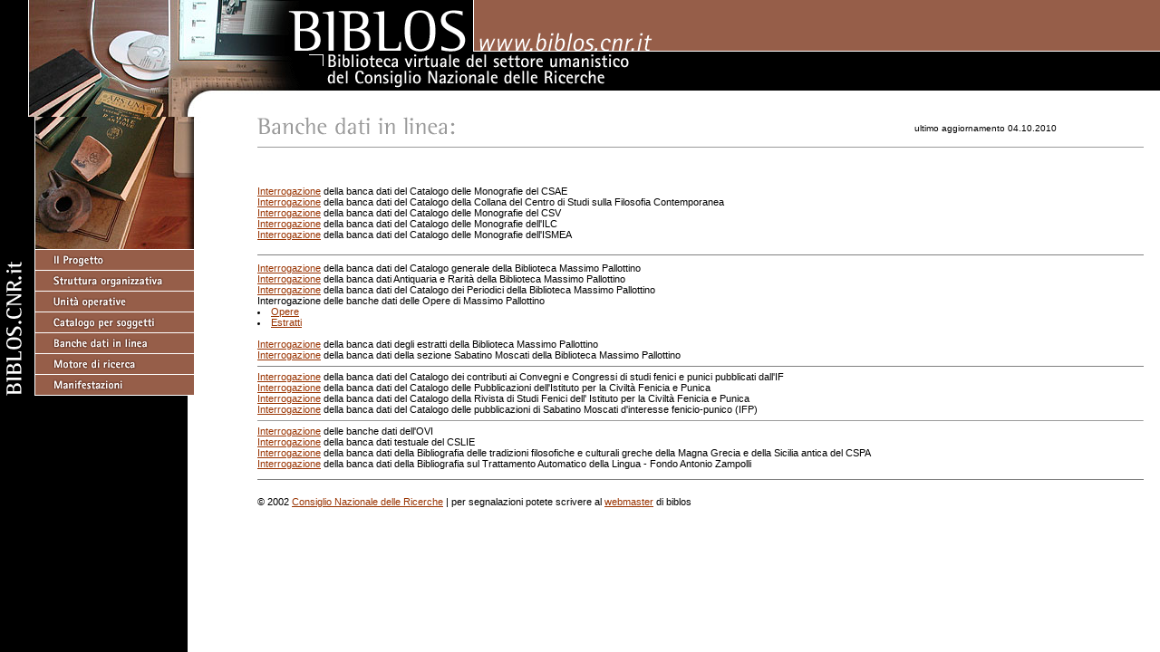

--- FILE ---
content_type: text/html; charset=ISO-8859-1
request_url: http://www.biblos.cnr.it/05.html
body_size: 8963
content:
<html><!-- #BeginTemplate "/Templates/modello.dwt" -->
<head>
<!-- #BeginEditable "doctitle" --> 
<title>Biblos: Banche dati in linea</title>
<!-- #EndEditable -->
<meta http-equiv="Content-Type" content="text/html; charset=iso-8859-1">
<script language="JavaScript">
<!--
function MM_swapImgRestore() { //v3.0
  var i,x,a=document.MM_sr; for(i=0;a&&i<a.length&&(x=a[i])&&x.oSrc;i++) x.src=x.oSrc;
}

function MM_preloadImages() { //v3.0
  var d=document; if(d.images){ if(!d.MM_p) d.MM_p=new Array();
    var i,j=d.MM_p.length,a=MM_preloadImages.arguments; for(i=0; i<a.length; i++)
    if (a[i].indexOf("#")!=0){ d.MM_p[j]=new Image; d.MM_p[j++].src=a[i];}}
}

function MM_findObj(n, d) { //v4.0
  var p,i,x;  if(!d) d=document; if((p=n.indexOf("?"))>0&&parent.frames.length) {
    d=parent.frames[n.substring(p+1)].document; n=n.substring(0,p);}
  if(!(x=d[n])&&d.all) x=d.all[n]; for (i=0;!x&&i<d.forms.length;i++) x=d.forms[i][n];
  for(i=0;!x&&d.layers&&i<d.layers.length;i++) x=MM_findObj(n,d.layers[i].document);
  if(!x && document.getElementById) x=document.getElementById(n); return x;
}

function MM_swapImage() { //v3.0
  var i,j=0,x,a=MM_swapImage.arguments; document.MM_sr=new Array; for(i=0;i<(a.length-2);i+=3)
   if ((x=MM_findObj(a[i]))!=null){document.MM_sr[j++]=x; if(!x.oSrc) x.oSrc=x.src; x.src=a[i+2];}
}
//-->
</script>
<link rel="stylesheet" href="CSS/main.css" type="text/css">
</head>

<body bgcolor="#FFFFFF" text="#000000" leftmargin="0" topmargin="0" marginwidth="0" marginheight="0" background="res/bg_bottom.gif" onLoad="MM_preloadImages('res/01_a.gif','res/02_a.gif','res/03_a.gif','res/04_a.gif','res/05_a.gif','res/06_a.gif','res/07_a.gif')" link="#993300" vlink="#999999" alink="#CC6600">
<!--inizio tabella testata -->
<table width="100%" border="0" cellspacing="0" cellpadding="0">
  <tr> 
    <td width="31" bgcolor="#000000"><img src="res/spacer.gif" width=31 height=129></td>
    <td width="284"><img src="res/foto_1.jpg" width=284 height=129 alt="foto"></td>
    <td width="409"><img src="res/titolo.gif" width=409 height=129 alt="BIBLOS: biblioteca virtuale del settore umanistico del consiglio nazionale delle ricerche"></td>
    <td width="800" background="res/bg_testata.gif"><img src="res/spacer.gif" width=31 height=129></td>
  </tr>
</table>
<!--fine tabella testata -->
<!--inizio tabella centrale -->
<table width="100%" border="0" cellspacing="0" cellpadding="0">
  <tr> 
    <td width="31" valign="top" bgcolor="#000000"><a href="index.html"><img src="res/barra_laterale.gif" width=31 height=308 alt="biblios.cnr.it" border="0"></a></td>
    <td width="198" valign="top"><img src="res/foto_2.jpg" width=198 height=146 alt="photo"><br>
      <a href="index.html" onMouseOut="MM_swapImgRestore()" onMouseOver="MM_swapImage('Image01','','res/01_a.gif',1)"><img name="Image01" border="0" src="res/01.gif" width="198" height="23"></a><br>
      <a href="02.html" onMouseOut="MM_swapImgRestore()" onMouseOver="MM_swapImage('Image02','','res/02_a.gif',1)"><img name="Image02" border="0" src="res/02.gif" width="198" height="23"></a><br>
      <a href="03.html" onMouseOut="MM_swapImgRestore()" onMouseOver="MM_swapImage('Image03','','res/03_a.gif',1)"><img name="Image03" border="0" src="res/03.gif" width="198" height="23"></a><br>
      <a href="04.html" onMouseOut="MM_swapImgRestore()" onMouseOver="MM_swapImage('Image04','','res/04_a.gif',1)"><img name="Image04" border="0" src="res/04.gif" width="198" height="23"></a><br>
      <a href="05.html" onMouseOut="MM_swapImgRestore()" onMouseOver="MM_swapImage('Image05','','res/05_a.gif',1)"><img name="Image05" border="0" src="res/05.gif" width="198" height="23"></a><br>
      <a href="06.html" onMouseOut="MM_swapImgRestore()" onMouseOver="MM_swapImage('Image06','','res/06_a.gif',1)"><img name="Image06" border="0" src="res/06.gif" width="198" height="23"></a><br>
      <a href="07.html" onMouseOut="MM_swapImgRestore()" onMouseOver="MM_swapImage('Image07','','res/07_a.gif',1)"><img name="Image07" border="0" src="res/07.gif" width="198" height="24"></a></td>
    <td width="800" valign="top"><!-- #BeginEditable "centrale" --> 
      <table width="100%" border="0" cellspacing="0" cellpadding="0">
        <tr> 
          <td align="left"><img src="titoli/banche.gif" width="249" height="25" alt="banche dati in linea" border="0"></td>
          <td align="center" class="testo10">ultimo aggiornamento 04.10.2010</td>
        </tr>
        <tr> 
          <td colspan="2" align="left"> 
            <hr width="98%" size="1" color="#999999" noshade align="left">
          </td>
        </tr>
      </table>
      <p><br>
      <span class="testo11"><a href="05_CSAE.html">Interrogazione</a> 
      della banca dati del Catalogo delle Monografie del CSAE<br>
      <a href="05_CSFC.html">Interrogazione</a> 
      della banca dati del Catalogo della Collana del Centro di Studi sulla Filosofia 
      Contemporanea<br>
      <a href="05_CSV.html">Interrogazione</a> 
      della banca dati del Catalogo delle Monografie del CSV<br>
      <a href="05_ILC.html">Interrogazione</a> 
      della banca dati del Catalogo delle Monografie dell'ILC<br>
      <a href="05_ISMEA.html">Interrogazione</a> 
      della banca dati del Catalogo delle Monografie dell'ISMEA<br>
      </span> 
      <hr align=LEFT noshade size="1" width="98%">
      <span class="testo11"><a href="05_PALL.html">
      Interrogazione</a> della banca dati del Catalogo generale della Biblioteca Massimo Pallottino<br>
      <a href="05_ANTICHITA.html">Interrogazione</a> 
      della banca dati Antiquaria e Rarit&agrave; della Biblioteca Massimo Pallottino<br>
      <a href="05_IAEI-L.html">Interrogazione</a> 
      della banca dati del Catalogo dei Periodici della Biblioteca Massimo Pallottino<br>
      Interrogazione delle banche dati delle Opere di Massimo Pallottino
<li><a href="05_OPALL.html">Opere</a>
<li><a href="05_EPALL.html">Estratti</a>
<br><br>      

      <a href="05_ESTRATTI.html">Interrogazione</a> 
      della banca dati degli estratti della Biblioteca Massimo 
      Pallottino<br>
      <a href="05_MOSCATI.html">Interrogazione</a> 
      della banca dati della sezione Sabatino Moscati della Biblioteca Massimo 
      Pallottino<br>
      </span> 
      <hr align=LEFT noshade size="1" width="98%">
      <span class="testo11"><a href="05_IOD.html">Interrogazione</a> 
      della banca dati del Catalogo dei contributi ai Convegni e Congressi di 
      studi fenici e punici pubblicati dall'IF<br>
      <a href="05_PUBIFP.html">Interrogazione</a> 
      della banca dati del Catalogo delle Pubblicazioni dell'Istituto per la Civilt&agrave; 
      Fenicia e Punica<br>
      <a href="05_RSF.html">Interrogazione</a> 
      della banca dati del Catalogo della Rivista di Studi Fenici dell' Istituto 
      per la Civilt&agrave; Fenicia e Punica<br>
      <a href="05_MOSIFP.html">Interrogazione</a> 
      della banca dati del Catalogo delle pubblicazioni di Sabatino Moscati d'interesse 
      fenicio-punico (IFP)</span><br>
      <hr align=LEFT size="1" width="98%">
      <span class="testo11">
        <a href="http://www.ovi.cnr.it/index.php?page=banchedati">Interrogazione</a></span><span class="testo11"> delle 
        banche dati dell'OVI</span><span class="testo11"> </span><span class="testo11"><br>
        <a href="http://liecnr.let.uniroma1.it">Interrogazione</a></span><span class="testo11"> della 
        banca dati testuale del CSLIE</span><span class="testo11"> </span><span class="testo11"><br>
        <a href="http://cisadu2.let.uniroma1.it/cspa/index.htm">Interrogazione</a>
         della banca dati della Bibliografia delle tradizioni filosofiche 
        e culturali greche della Magna Grecia e della Sicilia antica del CSPA<br>
        </span>
	  <span class="testo11"><a href="04_2_TALb.html">Interrogazione</a>
         della banca dati della Bibliografia sul Trattamento Automatico della Lingua - Fondo Antonio Zampolli<br>
        </span> </p>
<!--      <hr align=LEFT size="1" noshade width="98%">
      <br>
      <span class="testo11"><a href="http://soi.cnr.it/biblos/cgi-bin/HYsystem/HYNISreadconf?/afs/soi.cnr.it/user/biblos/database/HYconf/newBIBLOS.conf">Interrogazione</a> 
      contemporanea delle 15 precedenti banche dati <br>
      <br>
-->      </span> <!-- #EndEditable --><span class="testo11">
<!--      <br><br>
      <br>
-->      </span> 
      <hr noshade align="left" size="1" width="98%">
      <span class="testo11"><br>
      © 2002 <a href="http://www.cnr.it" target="_blank">Consiglio Nazionale delle 
      Ricerche</a> | per segnalazioni potete scrivere al <a href="mailto:alessandro.enea@ilc.cnr.it">webmaster</a> 
      di biblos<br>
      <br>
      </span></td>
  </tr>
</table>
<!--fine tabella centrale -->
</body>
<!-- #EndTemplate --></html>


--- FILE ---
content_type: text/css
request_url: http://www.biblos.cnr.it/CSS/main.css
body_size: 581
content:
.testo10 {  font-family: Verdana, Arial, Helvetica, sans-serif; font-size: 10px; color: #000000}a:link {  font-family: Verdana, Arial, Helvetica, sans-serif; font-size: 11px; color: #993300}a:active {  font-family: Verdana, Arial, Helvetica, sans-serif; font-size: 11px; color: #CC6600}a:visited {  font-family: Verdana, Arial, Helvetica, sans-serif; font-size: 11px; color: #999999}.testo11 {  font-family: Verdana, Arial, Helvetica, sans-serif; font-size: 11px; color: #000000}.testo12 {  font-family: Verdana, Arial, Helvetica, sans-serif; font-size: 12px; color: #000000}